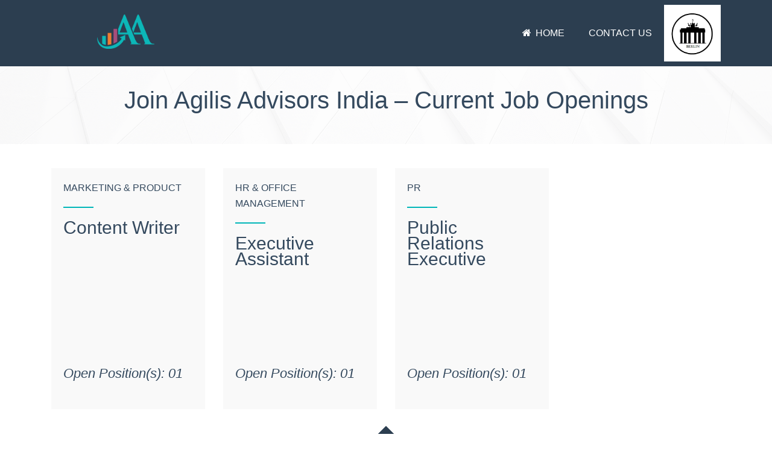

--- FILE ---
content_type: text/html
request_url: https://agilisadvisors.com/jobs_India.html
body_size: 2423
content:
<!doctype html>
<html>
<head>
	<meta charset="utf-8">
  <meta name="viewport" content="initial-scale=1, width=device-width, maximum-scale=1, minimum-scale=1, user-scalable=no">
	<title>Agilis | JOB Details</title>
	<meta name="description" content="Apply for jobs in India at Agilis Advisors. Find openings in finance, investment advisory, content writing, and PR across our India-based operations." />
	   <link rel="shortcut icon" href="favi.png">
  <!-- Font Awesome CSS -->
  <link rel="stylesheet" href="https://cdnjs.cloudflare.com/ajax/libs/font-awesome/4.7.0/css/font-awesome.min.css" />
	<!-- Google fonts CSS -->
	<link href='https://fonts.googleapis.com/css?family=Open+Sans:300,400,700' rel='stylesheet' type='text/css'>
	<link href='https://fonts.googleapis.com/css?family=Pacifico:400' rel='stylesheet' type='text/css'>
  <!-- Latest compiled and minified CSS -->
  <link rel="stylesheet" href="https://maxcdn.bootstrapcdn.com/bootstrap/4.1.3/css/bootstrap.min.css">
  <!-- Custom CSS for this entire Template -->
  <link rel="stylesheet" href="css/custom.css">
	<!-- Global site tag (gtag.js) - Google Analytics -->
<script async src="https://www.googletagmanager.com/gtag/js?id=UA-167219271-1"></script>
<script>
  window.dataLayer = window.dataLayer || [];
  function gtag(){dataLayer.push(arguments);}
  gtag('js', new Date());

  gtag('config', 'UA-167219271-1');
</script>


</head>

<body data-spy="scroll" data-target=".navbar" data-offset="50">
  <div id="pageLoaderOverlay">
    <div class="loader"></div>
  </div>

  <!-- Main navigation starts -->
    <nav class="navbar navbar-expand-lg fixed-top navbar-dark bg-dark">
      <div class="container">
        <!-- Overlap Logo -->
        <div class="overlap-logo d-lg-block d-md-none d-sm-none d-none text-center pt-4">
          <a href="./">
            <img class="mt-0 mb-0" src="images/logo.png" width="70%" height="auto" class="d-inline-block align-top" alt="">
          </a>
          <p class="mt-3">
             <br> <span> </span>
          </p>
        </div>
        <!-- Overlap Logo -->
        <a class="navbar-brand d-lg-none d-md-block d-sm-block d-block" href="./">
          <img class="mt-0 mb-0" src="images/logo.png" width="104" height="74" class="d-inline-block align-top" alt="">
        </a>
        <button class="navbar-toggler" type="button" data-toggle="collapse" data-target="#navbarSupportedContent" aria-controls="navbarSupportedContent" aria-expanded="false" aria-label="Toggle navigation">
          <span class="navbar-toggler-icon"></span>
        </button>
        <div class="collapse navbar-collapse ml-2" id="navbarSupportedContent">
          <ul class="navbar-nav ml-auto">
            <li class="nav-item">
              <a class="nav-link" href="./"><i class="fa fa-home fa-fw"></i> Home <span class="sr-only">(current)</span></a>
            </li>
            <!--<li class="nav-item">
              <a class="nav-link" target="_blank" href="faq.html">FAQ</a>
            </li>

			<li class="nav-item">
              <a class="nav-link" target="_blank" href="coming-soon/">Platform<span class="beta"> (Beta)</span></a>
            </li>-->
            <!--<li class="nav-item">
              <a class="nav-link" target="_blank" href="jobs.html">Jobs</a>
            </li>-->

            <li class="nav-item">
              <a class="nav-link" target="_blank" href="contact.php">Contact Us</a>
            </li>
            <li class="nav-item">
              <img class="gif-logo" src="images/icon.gif" width="auto" height="94" alt="GIF Icon">
            </li>
          </ul>
        </div>
      </div>
    </nav>
    <!-- Main navigation starts -->

  <!-- Breadcrumb starts here -->
  <div id="breadcrumb" class="bg-1">
    <div class="breadcrumb-overlay"></div>
    <div class="container">
      <div class="row">
        <div class="col-lg-12">
          <h1 class="text-center">Join Agilis Advisors India – Current Job Openings</h1>
        </div>
      </div>
    </div>
  </div>
  <!-- Breadcrumb ends here -->

  <!-- Main contents starts here -->
  <div class="main-content less-pt-pb">
    <div class="container">
      <div class="row">

        <div class="col-lg-3 mb-lg-0 mb-md-4 mb-sm-4 mb-4">
          <a class="job-card-link" href="job-contentwriter.html">
            <div class="job-card">
              <p class="category">Marketing & Product</p>
              <p class="title"> Content Writer</p>
              <p class="opening-count">Open Position(s): 01 <br><br> </p>
            </div>
          </a>
        </div>
			
				<div class="col-lg-3 mb-lg-0 mb-md-4 mb-sm-4 mb-4">
					<a class="job-card-link" href="job-assistant.html">
						<div class="job-card">
							<p class="category">HR & Office Management</p>
							<p class="title">Executive Assistant</p><br><br><br>
							<p class="opening-count">Open Position(s): 01 <br><br> </p>
						</div>
					</a>
				</div>
        <div class="col-lg-3">
          <a class="job-card-link" href="job-pr.html">
            <div class="job-card">
              <p class="category">PR </p>
              <p class="title">Public Relations Executive</p>
              <p class="opening-count">Open Position(s): 01 <br><br> </p>
            </div>
          </a>
        </div>
      </div>
      <!--<div class="row mt-4">
        <div class="col-lg-3 mb-lg-0 mb-md-4 mb-sm-4 mb-4">
          <a class="job-card-link" href="job-details.html">
            <div class="job-card">
              <p class="category">Client Services</p>
              <p class="title">Client Partner & Leads</p>
              <p class="opening-count">2 Openings</p>
            </div>
          </a>
        </div>
        <div class="col-lg-3 mb-lg-0 mb-md-4 mb-sm-4 mb-4">
          <a class="job-card-link" href="job-details.html">
            <div class="job-card">
              <p class="category">Client Services</p>
              <p class="title">Client Partner & Leads</p>
              <p class="opening-count">2 Openings</p>
            </div>
          </a>
        </div>
        <div class="col-lg-3 mb-lg-0 mb-md-4 mb-sm-4 mb-4">
          <a class="job-card-link" href="job-details.html">
            <div class="job-card">
              <p class="category">Client Services</p>
              <p class="title">Client Partner & Leads</p>
              <p class="opening-count">2 Openings</p>
            </div>
          </a>
        </div>
        <div class="col-lg-3">
          <a class="job-card-link" href="job-details.html">
            <div class="job-card">
              <p class="category">Client Services</p>
              <p class="title">Client Partner & Leads</p>
              <p class="opening-count">2 Openings</p>
            </div>
          </a>
        </div>
      </div>
      <div class="row mt-4">
        <div class="col-lg-3 mb-lg-0 mb-md-4 mb-sm-4 mb-4">
          <a class="job-card-link" href="job-details.html">
            <div class="job-card">
              <p class="category">Client Services</p>
              <p class="title">Client Partner & Leads</p>
              <p class="opening-count">2 Openings</p>
            </div>
          </a>
        </div>
        <div class="col-lg-3 mb-lg-0 mb-md-4 mb-sm-4 mb-4">
          <a class="job-card-link" href="job-details.html">
            <div class="job-card">
              <p class="category">Client Services</p>
              <p class="title">Client Partner & Leads</p>
              <p class="opening-count">2 Openings</p>
            </div>
          </a>
        </div>
        <div class="col-lg-3 mb-lg-0 mb-md-4 mb-sm-4 mb-4">
          <a class="job-card-link" href="job-details.html">
            <div class="job-card">
              <p class="category">Client Services</p>
              <p class="title">Client Partner & Leads</p>
              <p class="opening-count">2 Openings</p>
            </div>
          </a>
        </div>
        <div class="col-lg-3">
          <a class="job-card-link" href="job-details.html">
            <div class="job-card">
              <p class="category">Client Services</p>
              <p class="title">Client Partner & Leads</p>
              <p class="opening-count">2 Openings</p>
            </div>
          </a>
        </div>
      </div>-->
    </div>
  </div>
  <!-- Main contents ends here -->

  <!-- Footer starts here -->
  <footer id="myFooter" class="mt-3">
      <!-- Back top top link starts -->
      <a data-toggle="tooltip" data-placement="top" title="Back to top" href="#" class="back-to-top"><i class="fa fa-angle-up"></i></a>
      <!-- Back top top link ends -->
      <div class="container">
          <div class="row">
              <div class="col-md-3">
                  <div class="footer-logo">
                    <img src="images/logo.png" class="img-fluid" alt="">
                  </div>
                  <div class="footer-address mt-3">
                    <p>
                      <i class="fa fa-map-marker fa-fw"></i> Lindenstraße 74, 10969, Berlin
                    </p>
                    <p class="mt-2">
                      <i class="fa fa-phone fa-fw"></i> +49 (0) 176 36395599
                    </p>
                    <p class="mt-2">
                      <i class="fa fa-send fa-fw"></i> office@agilisadvisors.com
                    </p>
                  </div>
              </div>
              <!--<div class="col-md-2">
                  <h5>Get started</h5>
                  <ul>
                      <li><a target="_blank" href="jobs.html">Jobs</a></li>
                      <!--<li><a target="_blank" href="coming-soon/index.html">Platform</a></li>
                      <li><a target="_blank" href="impressum.html">Impressum</a></li>
					  <li><a target="_blank" href="privacy.html">Privacy Policy</a></li>
						<li><a target="_blank" href="terms.html">Terms and Conditions</a></li>
                  </ul>
              </div>-->
              <div class="col-md-2">
                  <h5>About</h5>
                  <ul>
                      <li><a href="./">About Us</a></li>
                      <li><a href="./#">Our Services</a></li>
					  <li><a target="_blank" href="impressum.html">Impressum</a></li>
					  <li><a target="_blank" href="privacy.html">Privacy Policy</a></li>
					  <li><a target="_blank" href="terms.html">Terms and Conditions</a></li>
                  </ul>
              </div>
              <div class="col-md-2">
                  <h5>Support</h5>
                  <ul>
				      <li><a target="_blank" href="jobs.html">Jobs</a></li>
                      <!--<li><a target="_blank" href="faq.html">FAQ</a></li>-->
                      <li><a target="_blank" href="contact.php">Get In Touch</a></li>
                  </ul>
              </div>
              <div class="col-md-3">
                  <!--<div class="social-networks">
                      <a href="https://twitter.com/agilisadvisors?lang=en" target="_blank" class="twitter"><i class="fa fa-twitter"></i></a>
                      <a href="https://www.linkedin.com/company/agilis-advisors/" target="_blank" class="linkedin"><i class="fa fa-linkedin"></i></a>
                  </div>-->
                  <button onclick="window.open('contact.php')" type="button" class="btn btn-default">Contact us</button>
              </div>
          </div>
      </div>
      <div class="footer-copyright">
          <p>© 2018 Copyright. All rights reserved. </p>
      </div>
  </footer>
  <!-- Footer ends here -->

  <!-- J-Query JS -->
  <script type="text/javascript" src="https://code.jquery.com/jquery-1.9.1.js"></script>
  <!-- Popper JS -->
  <script src="https://cdnjs.cloudflare.com/ajax/libs/popper.js/1.14.3/umd/popper.min.js"></script>
  <!-- Latest compiled JavaScript -->
  <script src="https://maxcdn.bootstrapcdn.com/bootstrap/4.1.3/js/bootstrap.min.js"></script>
  <!-- Custom script for this particular page starts -->
  <script>
    $(document).ready(function(){

      //Back to top start
      $('.back-to-top').click(function(){
          $('html, body').animate({scrollTop : 0},800);
          $('[data-toggle="tooltip"]').tooltip('hide');
          return false;
      });
      //Back to top end

      // Intitiate tooltip
      $('[data-toggle="tooltip"]').tooltip();

      //Collapse FAQ accordian
      $('.collapse').on('shown.bs.collapse', function(){
        $(this).parent().find(".fa-plus").removeClass("fa-plus").addClass("fa-minus");
      }).on('hidden.bs.collapse', function(){
        $(this).parent().find(".fa-minus").removeClass("fa-minus").addClass("fa-plus");
      });

    });

    // Hide preloader on page load
    $(window).on('load',function(){
      $('#pageLoaderOverlay').fadeOut();
    })
  </script>
  <!-- Custom script for this particular page ends -->
  <!-- Custom JS -->
  <script src="js/custom.js"></script>
</body>
</html>


--- FILE ---
content_type: text/css
request_url: https://agilisadvisors.com/css/custom.css
body_size: 4992
content:
  
body{
  font-family: 'Avenir Roman', proxima-nova, 'Helvetica Neue', Helvetica, Arial, sans-serif;
  font-style: normal;
  font-weight: 300;
  letter-spacing: normal;
  line-height: 26px;
  text-transform: none;
  color: #34495E;
}

@media (max-width: 475px) {
  #rev_slider_40_1_wrapper{
    margin-top:30px !important;
    margin-bottom:30px !important;
  }
}

#attachment1,#attachment2,#textarea1,#textarea2{
  display: none;
}

.bg-dark{
  background-color: #2C3E50 !important;
}
.page-scroll-dots{
  width: 40px;
  height: 140px;
  position: fixed;
  z-index: 9999;
  top:calc(50% - 70px);
  right: 50px;
  display: none;
}
.page-scroll-dots ul li{
  margin: 3.5px auto;
  text-align: center;
  position: relative;
}
.page-scroll-dots ul li:before{
  content: '';
  position: absolute;
  width: 1px;
  height: 100%;
  background-color: #2C3E50;
  left: calc(50% - .5px);
  top: 10px;
  z-index: -1;
}
.page-scroll-dots ul li:last-child:before{
  display: none;
}
.page-scroll-dots ul li a{
  display: inline-block;
  width: 24px;
  height: 24px;
  background-color: #2C3E50;
  line-height: 24px;
  text-align: center;
  border-radius: 50%;
  color: #FFF;
  font-size: 12px;
  text-decoration: none;
  box-shadow: 2px 2px 4px 0px rgba(0,0,0,.3);
}
/*.page-scroll-dots ul li a.active{
  background-color: rgba(0,182,184,1);
}*/
.text-muted{
  color: #566573 !important;
}
.navbar-toggler{
  box-shadow: none !important;
  outline: none !important;
}


.overlap-logo{
  position: absolute;
  width: 135px;
  height: 131px;
  top: 0;
  left: 11%;

  z-index: 1;

}

.overlap-logo p{
  color: rgba(236,125,47,1) !important;
  margin: 0;
  padding: 0;
  font-family: 'Avenir Roman', proxima-nova, 'Helvetica Neue', Helvetica, Arial, sans-serif;
  font-style: normal;
  font-weight: 300;
  letter-spacing: normal;
  line-height: 26px;
  text-transform: none;
  text-align: center;
  font-size: 14px;
  text-transform: uppercase;
}
.overlap-logo span{
  color: #fff;
}

.navbar-brand{
  padding-top: 0 !important;
  padding-bottom: 0 !important;
}


.navbar-nav .nav-link{
  text-transform: uppercase;
  color: #FFF !important;
  height: 94px;
  line-height: 94px;
  padding: 0px 20px !important;
    transition: .2s ease-in-out;
}

@media screen and (max-width: 991px) {
  .navbar-nav .nav-link{
    height: 47px;
    line-height: 47px;
  }
}

span.beta{
  color: rgba(236,125,47,1) !important;
  animation:blinkingText 0.8s infinite;
}

@keyframes blinkingText{
  0%{   color: rgba(236,125,47,1);  }
  49%{  color: #FFF; }
  50%{  color: #FFF; }
  99%{  color:#FFF;  }
  100%{ color: rgba(236,125,47,1);  }
}

.gif-logo{
  transition: .2s ease-in-out;
}

.navbar-brand img{
  padding-top: 2px !important;
  padding-bottom: 2px !important;
}

.dropdown-menu{
  margin: 0px !important;
  border-radius: 0px !important;
  padding: 0px !important;

  -webkit-box-shadow: 0 4px 6px 0px rgba(0,0,0,.2);
    -moz-box-shadow: 0 4px 6px 0px rgba(0,0,0,.2);
    box-shadow: 0 4px 6px 0px rgba(0,0,0,.2);
}
.dropdown-toggle::after{
  display: none !important;
}
.dropdown-menu .dropdown-divider{
  margin: 0px !important;
}
.dropdown-item{
  padding: .75rem 1.5rem !important;
}
.dropdown .dropdown-menu {
    -webkit-transition: all 0.3s;
    -moz-transition: all 0.3s;
    -ms-transition: all 0.3s;
    -o-transition: all 0.3s;
    transition: all 0.3s;

    max-height: 0;
    display: block;
    overflow: hidden;
    opacity: 0;
}

.dropdown:hover .dropdown-menu {
    max-height: 200px;
    opacity: 1;
}

.btn-gray,.btn-orange{
  outline: none !important;
  box-shadow: none !important;
  color: #FFF !important;
  text-transform: uppercase;
  min-height: 30px !important;
  line-height: 30px !important;
  min-width: 100% !important;
  border-radius: 0px !important;
  transition: .2s ease-in-out;
}
.btn-gray{
  /*border: 2px solid rgba(236,125,47,1) !important;*/
  background-color: #2C3E50 !important;
}
.btn-gray.outline{
  background-color: transparent !important;
  border:2px solid #2C3E50;
  color: #2C3E50 !important;
  transition: .2s ease-in-out;
}
.btn-gray:hover{
  opacity: .8;
}
.btn-gray.outline:hover{
  background-color: #2C3E50 !important;
  color: #FFF !important;
}
.btn-orange{
  /*border: 2px solid rgba(0,182,184,1) !important;*/
  background-color: rgba(236,125,47,1) !important;
}
.btn-orange:hover{
  opacity: .8;
}

/*.btn-outline-white{
  background-color: transparent;
  outline: none !important;
  box-shadow: none !important;
  border-color: rgba(255,255,255,1) !important;
  color: rgba(255,255,255,1) !important;
  text-transform: uppercase;
}

.btn-outline-white:hover{
  background-color: rgba(255,255,255,1) !important;
  color: #2C3E50 !important;
}*/

/*#pageLoaderOverlay{
  position: fixed;
  width: 100%;
  height: 100%;
  background-color: rgba(255,255,255,.9);
  left: 0;
  top: 0;
  z-index: 999999;
}
.loader {
    border: 16px solid #f3f3f3;
    border-top: 16px solid rgba(0,182,184,1);
    border-radius: 50%;
    width: 90px;
    height: 90px;
    animation: spin 12s linear infinite;
    position: absolute;
    left:calc(50% - 45px);
    top:calc(50% - 45px);
}

@keyframes spin {
    0% { transform: rotate(0deg); }
    100% { transform: rotate(360deg); }
}*/

a.link-custom{
  padding: 15px 50px;
  background-color: transparent;
  color: #2C3E50;
  font-family: 'Avenir Roman', proxima-nova, 'Helvetica Neue', Helvetica, Arial, sans-serif;
  font-style: normal;
  font-weight: 300;
  letter-spacing: normal;
  line-height: 26px;
  text-transform: none;
  text-transform: uppercase;
  text-decoration: none;
  font-size: 20px;
  font-weight:800;
  transition: .2s ease-in-out;
  -webkit-transition: .2s ease-in-out;
  -moz-transition: .2s ease-in-out;
  -o-transition: .2s ease-in-out;
  border: 2px solid #2C3E50;
}

a.link-custom.orange{
  background-color: rgba(236,125,47,1) !important;
  border: 2px solid rgba(236,125,47,1) !important;
  color: #fff !important;
}

a.link-custom:hover{
  color: #FFF;
  background-color: #2C3E50;
  box-shadow: 2px 2px 4px 0px rgba(0,0,0,.3);
}


.home{
  width: 100vw;
  height: 100vh;
  background: url('../images/bg-images/slide_1.jpg') no-repeat right center;
  background-size: cover;
  position: relative;
}

.home .logo{
  position: absolute;
  left: 50px;
  bottom: 150px;
  content: '';
  background-color: transparent;
  width: 350px;
  height: 250px;
}

.home .slide-title{
  position: absolute;
  left: 0px;
  bottom: 55px;
  content: '';
  background-color: transparent;
  width: 100%;
  height: auto;
  padding-left: 50px;
}

.home .slide-title h1{
   font-size: 30px;
   margin: 0;
   padding: 0;
}

.home .slide-title h3{
   font-size: 20px;
   margin: 0;
   padding: 0;
   margin-top: 15px;
}

.important-links{
  background-color: rgba(0,182,184,1);
  /*background:-webkit-linear-gradient(left, rgba(0,182,184,1) 50%, #2C3E50 0%);*/
  width: 100%;
  height: auto;
  padding: 27.5px 0px;
}

.important-links .links a{
  text-decoration: none;
  color: #FFF;
  font-family: 'Avenir Roman', proxima-nova, 'Helvetica Neue', Helvetica, Arial, sans-serif;
  font-style: normal;
  font-weight: 150;
  letter-spacing: normal;
  line-height: 26px;
  text-transform: none;
  font-weight: normal;
  font-size: 16px;
  text-transform: uppercase;
}

.important-links .links a span{
  font-size: 17px;
  font-weight: bold;
}

.services{
  width: 100vw;
  height: auto;
  padding: 60px 0px;
  background-color: #FFF;
}

.section-heading p{
  font-family: 'Avenir Roman', proxima-nova, 'Helvetica Neue', Helvetica, Arial, sans-serif;
  font-style: normal;
  letter-spacing: normal;
  line-height: 26px;
  text-transform: none;
  font-weight:500;
  color:#34495E;
  margin:0;
  padding:0;
  font-size:22px;
  text-transform: uppercase;
  position: relative;
}

.section-heading p::after{
  position: absolute;
  content: '';
  width: 20%;
  height: 2px;
  background-color: rgba(0,182,184,1);
  left: 40%;
  bottom: 0;
}

.section-heading p::before{
  position: absolute;
  content: '';
  width: 10%;
  height: 6px;
  background-color: #2C3E50;
  right: 45%;
  bottom: -2px;
  z-index: 1;
}

.content-box{
  background: #fff;
  width: 100%;
  height: auto;
  box-sizing: border-box;
}

.content-box p{
  margin: 0;
  padding: 0;
}

.content-box p a{
  font-size: 22px;
  text-decoration: none;
  color: #34495E;
}

#circle {
  width: 100px;
  height: 100px;
  background: rgba(0,182,184,1);
  border-radius: 50%;
  margin:auto;
}

#hexagon {
  width: 100px;
  height: 55px;
  background: rgba(0,182,184,1);
  position: relative;
  margin: auto;
  margin-top: 13px !important;
}
#hexagon:before {
  content: "";
  position: absolute;
  top: -25px;
  left: 0;
  width: 0;
  height: 0;
  border-left: 50px solid transparent;
  border-right: 50px solid transparent;
  border-bottom: 25px solid rgba(0,182,184,1);
}
#hexagon:after {
  content: "";
  position: absolute;
  bottom: -25px;
  left: 0;
  width: 0;
  height: 0;
  border-left: 50px solid transparent;
  border-right: 50px solid transparent;
  border-top: 25px solid rgba(0,182,184,1);
}

#triangle-right {
  width: 0;
  height: 0;
  border-top: 50px solid transparent;
  border-left: 100px solid rgba(0,182,184,1);
  border-bottom: 50px solid transparent;
  margin: auto;
}
#l-shape{
  width: 100px;
  height: 45px;
  margin: auto;
  background-color: rgba(0,182,184,1);
  margin-top: 55px;
  position: relative;
}

#l-shape:before{
  width: 40px;
  height: 55px;
  position: absolute;
  background-color: rgba(0,182,184,1);
  left: 0;
  top: -50px;
  content: '';
}

.insights{
  width: 100vw;
  height: auto;
  padding: 60px 0px;
  background: url('../images/bg-images/ploygonal.jpg') no-repeat top center;
  background-size: cover;
  /*filter: grayscale(100%);*/
  position: relative;
}

.white-overlay{
  position: absolute;
  width: 100%;
  height: 100%;
  background-color: rgba(255,255,255,.9);
  left: 0;
  top: 0;
}

.insight-info{
  background-color: #FFF;
}

.insight-photo img{
  width: 100%;
  height: auto;
  object-fit: cover;
}

.insight-info p{
  margin: 0;
  padding: 0;
}

.insight-info p.heading{
  font-size: 18px;
}

.insight-info p.info{
  margin-top: 15px;
}

/* Breadcrumb styling */
div#breadcrumb{
  width: 100%;
  min-height: 125px;
  position: relative;
  color: #FFF;
  margin-top: 94px;
}

div#breadcrumb h1{
  line-height: 125px;
  margin: 0;
  padding: 0;
  text-align: center;
  color: #34495E;
  padding: 10px;
  font-family: 'Avenir Roman', proxima-nova, 'Helvetica Neue', Helvetica, Arial, sans-serif;
  font-style: normal;
  font-weight: 300;
  letter-spacing: normal;
  text-transform: none;
  font-weight: normal;
}

div.breadcrumb-overlay{
  position: absolute;
  width: 100%;
  height: 100%;
  background-color: rgba(255,255,255,.92);
  left: 0;
  top: 0;
}

div#breadcrumb.bg-1{
  background: url('../images/bg-images/ploygonal.jpg') no-repeat top center;
  background-size: cover;
}

div#breadcrumb.bg-2{
  background: url('../images/breadcrumb/1.jpg') no-repeat top center;
  background-size: cover;
}

div.main-content{
  width: 100vw;
  height: auto;
  padding: 100px 0px;
  background-color: #FFF;
}

div.main-content.less-pt-pb{
  padding: 40px 0px !important;
}

/* Investors section styling */

.investors{
  width: 100vw;
  height: auto;
  padding: 60px 0px;
  background: url('../images/bg-images/concrete-texture.png') repeat left top;
  position: relative;
}

p.investors-details{
  margin: 0;
  padding: 0;
  padding: 20px;
  background: rgba(0,182,184,1);
  color: #FFF;
  text-align: center;
  box-shadow: 5px 5px 7.5px rgba(0,0,0,.02);
}

.investors-info{
  width: 100%;
  height: auto;
  background: #fff;
  padding: 50px 10px;
  box-sizing: border-box;
  border: 1px solid #e9ecef;
  cursor: pointer;
  transition: .2s ease-in-out;
  box-shadow: 5px 5px 7.5px rgba(0,0,0,.02);
}

.investors-info:hover{
  margin-top: -10px;
}

.investors-info img{
  box-shadow: 0px 0px 0px 5px #f9f9f9;
  width: 80px;
  height: auto;
}
.investors-info p{
  margin:0;
  padding: 0;
}

.investors-info p.percentage{
  font-size: 30px;
  font-weight: bold;
  color: rgba(0,182,184,1);
}

.investors-info p.continent{
  font-style: italic;
}

/* Leaders section styling */

.leaders{
  font-family: 'Avenir Roman', proxima-nova, 'Helvetica Neue', Helvetica, Arial, sans-serif;
  font-style: normal;
  font-weight: 200;
  letter-spacing: normal;
  line-height: 26px;
  text-transform: none;
  font-weight: normal;
  width: 100vw;
  height: auto;
  padding: 60px 0px;
  background: #FFF;
  position: relative;
}
.leaders p,.leaders h3{
  margin: 0;
  padding: 0;
}

.leaders p.small-heading{
  font-size: 22px;
}

.leaders h3{
  font-size: 20px;
  font-weight: bold;

}
.executive-info{
  width: 100%;
  height: auto;
  background-color: #f9f9f9;
  border: 1px solid #e1e1e1;
  position: relative;
}
.name-designation{
  width: 200px;
  height: 80px;
  box-shadow: 0px 0px 0px 1px #e1e1e1;
  background-color: #FFF;
  position: absolute;
  left: calc(50% - 100px);
  top: calc(50% - 60px);
  z-index: 1;
  padding: 20px;
  box-sizing: border-box;
  text-align: center;
  box-shadow: 2px 2px 4px 0px rgba(0,0,0,.1);
}
.name-designation span{
  margin: 0;
  padding: 0;
}
.name-designation span.name{
  font-weight: bold;
  font-size: 22px;
  display: block;
  margin-top: -10px;
}
.name-designation span.designation{
  font-weight: normal;
  font-style: italic;
  font-size: 15px;
  color: rgba(0,182,184,1);
}
p.executive-short-desc{
  padding-top: 55px;
  padding-bottom: 20px;
  padding-right: 20px;
  padding-left: 20px;
  background-color: #FFF;
  border-top: 1px solid #e1e1e1;
}
p.executive-short-desc a.read-more{
  background-color: rgba(0,182,184,1);
  text-transform: uppercase;
  text-decoration: none;
  display: inline-block;
  padding: 8px 13px;
  color: #FFF;
  transition: .2s ease-in-out;
}

p.executive-short-desc a.read-more:hover{
  opacity: .8;
  box-shadow: 2px 2px 4px 0px rgba(0,0,0,.1);
}
/*Testimonial Page*/
.testi p
{
    font-size:16px;
    font-weight:300;
    line-height:1.6;
    color:#34495E;
    margin-bottom:46px;
    z-index:2;
    position:relative;
}
.testi
{
    position:relative;
}
.singleTest
{
    padding: 20px 10px 0 100px;
}
.singleTest .client
{
   margin-left:80px;
    position:relative;
  display:inline-block;
}
.client span
{
    font-size:20px;
     line-height:1.5;
     color:#34495E;
}
.client p
{
    font-size:14px;
    line-height:1.2;
}
.found
{
    display:flex;
}
.singleTest img.rounded-circle
{
    margin-left:80px;
    display:inline-block;
    max-width:120px;
}
.testi img
{
    position:absolute;
    top:-80px;
    left:-80px;
    z-index:1;
}

/* Enquiry page styling */
.enquiry{
  width: 100vw;
  height: auto;
  padding: 30px 0px;
  background: #34495E;
  position: relative;
}

.envelope-icon {
  font-size: 40px;
  color: rgba(255,255,255,1);
}
.enquiry-heading{
  font-size: 22px;
  color: rgba(255,255,255,1);
  line-height: 24px;
  margin-top: 10px;
}

a.enquiry-now-link{
  padding: 12.5px 17px;
  background-color: transparent;
  color: #fff;
  text-transform: uppercase;
  text-decoration:none;
  box-shadow: 0px 0px 0px 2px rgba(236,125,47,1) !important;
  background-color: rgba(236,125,47,1) !important;
  transition: .2s ease-in-out;
}
a.enquiry-now-link:hover{
  opacity: .8;
}

/* FAQ's page styling */
#accordion .card{
  border-color: #e9ecef !important;
  border-radius: 0px !important;
}

.card-header{
  padding: .75rem .5rem !important;
  border-radius: 0px !important;
  border-bottom: 2px solid #e9ecef !important;
}

.card-body{
  font-size: 15px;
  font-family: 'Avenir Roman', proxima-nova, 'Helvetica Neue', Helvetica, Arial, sans-serif;
  font-style: normal;
  font-weight: 300;
  letter-spacing: normal;
  line-height: 26px;
  text-transform: none;
  font-weight: normal;
  background-color: rgba(253,253,253,1);
}

#accordion .card-header button{
  color: #2C3E50 !important;
  text-decoration: none !important;
  font-size: 20px !important;
  font-family: 'Avenir Roman', proxima-nova, 'Helvetica Neue', Helvetica, Arial, sans-serif;
  font-style: normal;
  font-weight: 300;
  letter-spacing: normal;
  line-height: 26px;
  text-transform: none;
  font-weight: normal;
}

/* Contact us page styling */
div.contact-form-address-container{
  width: 100%;
  height: auto;
}

div.contact-form, div.contact-address{
  width: 100%;
  /*min-height: 850px;*/
  box-sizing: border-box;
}

div.contact-form{
  background: url('../images/contact.jpg') no-repeat top center;
  background-size: cover;
  position: relative;
}
div.contact-form p.text-small{
  margin: 0;
  padding: 0;
  background-color:rgba(38,43,47,.3);
  padding: 10px 0px;
}
div.contact-form-overlay{
  position: absolute;
  width: 100%;
  height: 100%;
  background-color: rgba(50,58,69,.94);
  padding: 50px;
  box-sizing: border-box;
}

.custom-form {
  font-family: 'Avenir Roman', proxima-nova, 'Helvetica Neue', Helvetica, Arial, sans-serif;
  font-style: normal;
  letter-spacing: normal;
  line-height: 26px;
  text-transform: none;
  font-weight: normal;
  font-weight: 400;
  font-size: 16px;
  max-width: 100%;
}
.custom-form .btn-primary {
  background-color: rgba(236,125,47,1) !important;
  border-color: transparent;
  box-shadow: none !important;
  outline: none !important;
  padding: 10px !important;
  box-shadow: rgb(153, 153, 153) 0px 0px 0px 0px !important;
}
.custom-form .form-group {
  position: relative;
  padding-top: 16px;
  margin-bottom: 16px;
}
.custom-form .form-group .animated-label {
  position: absolute;
  top: 0px;
  left: 0;
  bottom: 0;
  z-index: 2;
  width: 100%;
  font-weight: 300;
  cursor: text;
  transition: 0.2s ease all;
  margin: 0;
  font-size: 14px;
  color: rgba(0,182,184,1) !important;
  -webkit-user-select: none;
  -moz-user-select: none;
  user-select: none;
}
.custom-form .form-group .animated-label:after {
  content: '';
  position: absolute;
  bottom: 0;
  left: 45%;
  height: 2px;
  width: 10px;
  visibility: hidden;
  background-color: rgba(0,182,184,1);
  transition: 0.2s ease all;
}
.custom-form .form-group.not-empty .animated-label {
  top: 0;
  font-size: 16px;
}
.custom-form .form-group .form-control {
  position: relative;
  z-index: 1;
  border-radius: 0;
  border-width: 0 0 1px;
  border-bottom-color: #FFF;
  height: auto;
  padding: 3px 0 5px;
  background-color: transparent;
  color: #FFF;
}
.custom-form .form-group .form-control:focus {
  box-shadow: none;
  border-bottom-color: rgba(0, 0, 0, 0.12);
}
.custom-form .form-group .form-control:focus ~ .animated-label {
  top: -20px;
  opacity: 1;
  color: rgba(0,182,184,1) !important;
  font-size: 16px;
}
.custom-form .form-group .form-control:focus ~ .animated-label:after {
  visibility: visible;
  width: 100%;
  left: 0;
}

.custom-form textarea{
  resize: none;
}

div.contact-address{
  position: relative;
  /*background-color: #f2f5f8;*/
  background: url('../images/bg-images/hex.png') repeat left top;
}

div.contact-address-overlay{
  position: absolute;
  width: 100%;
  height: 100%;
  background-color: rgba(242,245,248,.85);
  padding: 50px;
  box-sizing: border-box;
}

div.contact-address h3{
  margin: 0;
  padding: 0;
  font-size: 20px;
  font-weight: bold;
  color: #34495E;
}
div.contact-address p:not(.heading){
  margin: 0;
  padding: 0;
  font-size: 16px;
}

div.contact-address p i.fa{
  color: rgba(0,182,184,1);
  margin-right: 12.5px;
}

ul.social-share-icons li {
  display: inline-block;
}

ul.social-share-icons li a {
  display: block;
  width: 40px;
  height: 40px;
  text-align: center;
  line-height: 40px;
  font-size: 18px;
  color: #FFF;
  border-radius: 5px;
}

ul.social-share-icons li a.facebook {
  background-color: #3C5B9B;
}

ul.social-share-icons li a.twitter {
  background-color: #359BED;
}

ul.social-share-icons li a.linkedin {
  background-color: #027ba5;
}

ul.social-share-icons li a.google {
  background-color: #E33729;
}

ul.social-share-icons li a.youtube {
  background-color: #F03434;
}

/* Jobs page styling */
a.job-card-link{
  text-decoration: none;
  color: #34495E;
}

.job-card{
  width: 100%;
  min-height: 400px;
  background-color: #f9f9f9;
  padding: 20px;
  box-sizing: border-box;
  position: relative;
  transition: .3s ease-in-out;
}
a.job-card-link:hover{
  color: #FFF;
}
a.job-card-link:hover .job-card{
  background-color: rgba(0,182,184,1);
  box-shadow: 4px 4px 6px 0px rgba(0,0,0,.2);
}
.job-card p{
  margin: 0;
  padding: 0;
}
.job-card p.category{
  text-transform: uppercase;
  margin-bottom: 20px;
  position: relative;
  padding-bottom: 20px;
}

.job-card p.category:before{
  position: absolute;
  left: 0;
  bottom: 0;
  width: 50px;
  height: 2px;
  background-color: rgba(0,182,184,1);
  content: '';
}

a.job-card-link:hover .job-card p.category:before{
  background-color: #FFF;
}

.job-card p.title{
  font-size: 30px;
}

.job-card p.opening-count{
  position: absolute;
  left: 20px;
  bottom: 20px;
  font-size: 22px;
  font-style: italic;
}

/* Job details page styling */
.job-details-header{
  width: 100%;
  height: auto;
}

.job-details-header p{
  margin: 0;
  padding-bottom: 0;
}

.job-details-header p.category{
  text-transform: uppercase;
  margin-bottom: 10px;
  position: relative;
  color: #34495E;
}

.job-details-header p.title{
  font-size: 35px;
  margin-bottom: 10px;
  color: rgba(0,182,184,1);
}
.job-details-header p.location{
  font-size: 22px;
  font-style: italic;
  color: rgba(162,69,116,1);
}
.list-items{
  width: 100%;
  height: auto;
  padding: 40px;
  background-color: #f9f9f9;
  box-sizing: border-box;
}

.list-items h4{
  margin: 0;
  padding: 0;
  font-size: 20px;
  margin-bottom: 20px;
  color: rgba(162,69,116,1);
}

.list-items ul li{
  margin-bottom: 10px;
  font-size: 17px;
  position: relative;
  padding-left: 15px;
}

.list-items ul li:before{
  position: absolute;
  content: '-';
  color: rgba(162,69,116,1);
  left: 0;
  top: 0;
}

.job-description p{
  margin: 0;
  padding: 0;
  font-size: 19px;
  color: #34495E;
}

/* Job apply page styling */
.job-apply-form .form-control,.job-apply-form select.form-control{
  outline: none !important;
  box-shadow: none !important;
  border:none !important;
  border: 1px solid #e1e1e1 !important;
  border-radius: 0.25rem !important;
}
button.button-custom{
  padding: 10px 50px;
  outline: none !important;
  border: none !important;
  box-shadow: none !important;
  background-color: rgba(236,125,47,1) !important;
  color: #FFF;
  font-family: 'Avenir Roman', proxima-nova, 'Helvetica Neue', Helvetica, Arial, sans-serif;
  font-style: normal;
  letter-spacing: normal;
  line-height: 26px;
  text-transform: none;
  font-weight: normal;
  text-transform: uppercase;
  text-decoration: none;
  font-size: 20px;
  font-weight:800;
  transition: .2s ease-in-out;
  -webkit-transition: .2s ease-in-out;
  -moz-transition: .2s ease-in-out;
  -o-transition: .2s ease-in-out;
  border: 2px solid rgba(236,125,47,1) !important;
}
.form-group ul.list-unstyled li{
  float: left;
  margin-right: 8px;
}

.form-group ul.list-unstyled li a{
  text-decoration: none;
  color: rgba(0,182,184,1);
  font-size: 15px;
}

button.button-custom:hover{
  color: #FFF;
  opacity: .8;
  box-shadow: 2px 2px 4px 0px rgba(0,0,0,.3) !important;
}

/* Profile page styling */
.profile-photo{
  width: 100%;
  height: auto;
  background-color: #f9f9f9;
  padding: 5px;
}
.profile-social-links{
  margin-bottom: 0px !important;
}
.profile-social-links li{
  display: inline-block;
  margin: 20px 2.5px;
}
.profile-social-links li a{
  display: block;
  width: 40px;
  height: 40px;
  background-color: #FFF;
  line-height: 40px;
  text-align: center;
}

.profile-social-links li a.facebook{
  color: #3b5999;
}
.profile-social-links li a.twitter{
  color: #55acee;
}
.profile-social-links li a.linkedin{
  color: #0077B5;
}
.profile-social-links li a.google-plus{
  color: #dd4b39;
}

.profile-info h1, .profile-info h3, .profile-info h5{
  margin: 0;
  padding: 0;
}

.profile-info h1{
  font-weight: bold;
  font-size: 45px;
}
.profile-info h3{
  font-weight: bold;
  font-size: 20px;
}
.profile-info h5{
  font-weight: normal;
  font-size: 16px;
  color: rgba(0,182,184,1);
}

/* Footer styling */
#myFooter {
    position: relative;
    background-color: #2C3E50;
    color: white;
    padding-top: 50px;
}

#myFooter a.back-to-top{
  position: absolute;
  top: -20px;
  left: 0;
  background: #2C3E50;
  width: 40px;
  height: 40px;
  display: block;
  left: calc(50% - 20px);
  transform: rotate(45deg);
  text-align: center;
  line-height: 40px;
  color: #FFF;
}

.footer-address p{
  margin: 0;
  padding: 0;
}
.footer-address p i{
  color: rgba(0,182,184,1);
}

#myFooter a.back-to-top i.fa{
  transform: rotate(-45deg);
}

#myFooter .footer-copyright {
    background-color: #34495E;
    padding-top: 3px;
    padding-bottom: 3px;
    text-align: center;
}

#myFooter .row {
    margin-bottom: 60px;
}

#myFooter .footer-logo {
    width: 100%;
    height: auto;
}

#myFooter .footer-logo img{
  width: 50%;
  height: auto;
  margin-top: -10px;
}

#myFooter .footer-copyright p {
    margin: 10px;
    color: #FFF;
}

#myFooter ul {
    list-style-type: none;
    padding-left: 0;
    line-height: 1.7;
}

#myFooter h5 {
    font-size: 22px;
    color: white;
    font-weight: bold;
    margin-top: 30px;
    position: relative;
    text-transform: uppercase;
  margin-bottom: 30px;
}

#myFooter h5:after{
  position: absolute;
  width: 50px;
  height: 2px;
  background-color: rgba(162,69,116,1);
  left: 0;
  bottom: -5px;
  content: '';
}

#myFooter h2 a{
    font-size: 50px;
    text-align: center;
    color: #fff;
}

#myFooter a {
    color: rgba(255,255,255,.5);
    text-decoration: none;
}

#myFooter a:hover,
#myFooter a:focus {
    text-decoration: none;
    color: white;
}

#myFooter .social-networks {
    text-align: center;
    padding-top: 30px;
    padding-bottom: 16px;
}

#myFooter .social-networks a {
    font-size: 32px;
    color: #f9f9f9;
    padding: 10px;
    transition: 0.2s;
}

#myFooter .social-networks a:hover {
    text-decoration: none;
}

#myFooter .linkedin:hover {
    color: #0077B5;
}

#myFooter .google:hover {
    color: #ef1a1a;
}

#myFooter .twitter:hover {
    color: #00aced;
}

#myFooter .btn {
    color: white;
    background-color: rgba(236,125,47,1) !important;
    border-radius: 20px;
    border: none;
    width: 170px;
    display: block;
    margin: 0 auto;
    margin-top: 10px;
    line-height: 25px;
    outline: none !important;
    box-shadow: none !important;
}
@media screen and (max-width: 1199px) {
  #myFooter h5 {
    font-size: 18px;
  }
}
@media screen and (max-width: 991px) {
  #myFooter h5 {
    font-size: 13px;
  }
}




#newBannerDiv {
    padding: 200px 0 0 181px;
    color: #fff;
}
#newBannerDiv .text1 {
font-size: 60px;

text-transform: uppercase;
font-family: 'Avenir Roman', proxima-nova, 'Helvetica Neue', Helvetica, Arial, sans-serif;
font-weight: 600;
}
#newBannerDiv .text2 {

    width: 550px;
    font-size: 20px;
    margin-top: 40px;
    font-family: 'Avenir Roman', proxima-nova, 'Helvetica Neue', Helvetica, Arial, sans-serif;

}
#newBannerDiv .readMore {
	background: transparent;
	padding: 8px;
	width: 150px;
	font-size: 13px;
	color: #fff;
	margin-left: 40px;
	font-family: 'Avenir Roman', proxima-nova, 'Helvetica Neue', Helvetica, Arial, sans-serif;
  border: 2px solid #000000;
}
#newBannerDiv .getInTouch {
	background: #ee7d31;
	border: navajowhite;
	color: #fff;
	font-size: 13px;
	width: 150px;
	padding: 10px;
	font-family: 'Avenir Roman', proxima-nova, 'Helvetica Neue', Helvetica, Arial, sans-serif;
}
#newBannerDiv .getInTouch a,#newBannerDiv .readMore a,.typer{

    color: #fff !important;
    text-decoration: none;

}
#newBannerDiv img{width: 10%;}

.lastRow {
    color: #fff;
    padding: 30px 30px;
    border-top: 1px solid #ccc;
    margin-top: 40px;
    margin-left: 0;
}
.lastEle {
	text-align:center;
	display:none;
}
#new_homepage{background-image:url('../images/Hero_Image.png');height: 750px;background-size: cover;}
@media screen and (max-width: 767px) {
    #myFooter {
        text-align: center;
    }
    #myFooter h5 {
      font-size: 22px;
    }
    #myFooter h5:after{
      left: calc(50% - 25px);
    }
    #newBannerDiv {
        padding: 140px 0 0 21px;
        color: #fff;
    }
    #newBannerDiv .text1 {

    font-size: 40px;
    text-transform: uppercase;
    font-family: 'Avenir Roman', proxima-nova, 'Helvetica Neue', Helvetica, Arial, sans-serif;
    font-weight: 600;
    line-height: 50px;
    display: table-caption;

}
#newBannerDiv .text2 {

    width: 330px;
    font-size: 14px;
    margin-top: 10;
    font-family: 'Avenir Roman', proxima-nova, 'Helvetica Neue', Helvetica, Arial, sans-serif;

}
#newBannerDiv .getInTouch {

    background: #ee7d31;
    border: navajowhite;
    color: #fff;
    font-size: 13px;
    width: 110px;
    padding: 4px;
    font-family: 'Avenir Roman', proxima-nova, 'Helvetica Neue', Helvetica, Arial, sans-serif;

}
#newBannerDiv .readMore {

	background: transparent;
	padding: 3px;
	width: 100px;
	font-size: 13px;
	color: #fff;
	margin-left: 40px;
	font-family: 'Avenir Roman', proxima-nova, 'Helvetica Neue', Helvetica, Arial, sans-serif;
  border: 2px solid #000000;
}
.row-hidden-sm{display:none}
.row-show-sm{display:block}


.lastRow
    {
        color: #fff;
        margin: 40px 0 0px 0;
        font-size: 12px;
        border-top: 1px solid #ccc;
        padding: 6px 0 0 0;
    }
.lastEle {
	position: relative;
	top: -26px;
	text-align:right;
	font-weight: 900;
}
nav img{

    width: 60px;
    height: 40px;
    margin-left: 7px;

}
#new_homepage{background-image:url('../images/Hero_Image-Mobile.png');height: 650px;background-size: cover;}
.navbar-nav{

    text-align: left;
    background: #2c3e50;

}
.navbar-nav a{

    height: 0px;
    line-height: 0px;

}
.navbar-nav img{

    float: left;
    margin-left: 21px;
    margin-top: 5px;

}
}


--- FILE ---
content_type: application/x-javascript
request_url: https://agilisadvisors.com/js/custom.js
body_size: 731
content:
$(document).ready(function(){

  //Back to top
  $('.back-to-top').click(function(){
      $('html, body').animate({scrollTop : 0},800);
      $('[data-toggle="tooltip"]').tooltip('hide');
      return false;
  });

  // Init bootstrap tooltip
  $('[data-toggle="tooltip"]').tooltip();

});


//Slide up & down header on scroll
window.onscroll = function() {scrollFunction()};

function scrollFunction() {
  if($(window).width() > 991){
    if (document.body.scrollTop > 94 || document.documentElement.scrollTop > 94) {
      $('.navbar').css('height','64px');
        $('.navbar').css('background','#2c3e50');
      $('.navbar-nav .nav-link').css('height','64px');
      $('.navbar-nav .nav-link').css('line-height','64px');
      $('.nav-item .gif-logo').css('height','64px');
      $('.overlap-logo').css('height','64px');
      $('.overlap-logo').removeClass('pt-4');
      $('.overlap-logo').addClass('pt-2');
      $('.overlap-logo a img').css('width','50%');
      $('.overlap-logo').css('box-shadow','none');
      $('.overlap-logo').append('<style>.overlap-logo:after{display:none !important;}</style>');
      $('.overlap-logo').append('<style>.overlap-logo p {display:none !important;}</style>');
    } else {
      $('.navbar').css('height','94px');
            $('.navbar').css('background','none');

      $('.navbar-nav .nav-link').css('height','94px');
      $('.navbar-nav .nav-link').css('line-height','94px');
      $('.nav-item .gif-logo').css('height','94px');
      $('.overlap-logo').css('height','131px');
      $('.overlap-logo').removeClass('pt-2');
      $('.overlap-logo').addClass('pt-4');
      $('.overlap-logo a img').css('width','70%');
      //$('.overlap-logo').css('box-shadow','4px 4px 6px 0px rgba(0,0,0,.2)');
      $('.overlap-logo').append('<style>.overlap-logo:after{display:block !important;}</style>');
      $('.overlap-logo').append('<style>.overlap-logo p {display:block !important;}</style>');
    }
  }
}

// Show and hide attachment and textarea on click in the Apply Job page
function showElement(elementID){
  if (elementID == 'attachment1') {
    $('#attachment1').css('display','block');
    $('#textarea1').css('display','none');
  }
  else if (elementID == 'attachment2') {
    $('#attachment2').css('display','block');
    $('#textarea2').css('display','none');
  }
  else if (elementID == 'textarea1') {
    $('#textarea1').css('display','block');
    $('#attachment1').css('display','none');
  }
  else if (elementID == 'textarea2') {
    $('#textarea2').css('display','block');
    $('#attachment2').css('display','none');
  }
}

//Send mail
function sendEmail(){
  var name = $.trim($('input#name').val());
  var email = $.trim($('input#email').val());
  var phone = $.trim($('input#phone').val());
  var message = $.trim($('textarea#message').val());

  if (name == '' || email == '' || phone == '' || message == '') {
    $('#mailInfo').css('display','block');
        $('#mailInfo').html("<span class='text-danger'>Oops! all fields are required to proceed.</span>");
        setTimeout(function(){
          $('#mailInfo').css('display','none');
        },3000);
  }else{
    // Ajax starts to sending form data on serve
    $.ajax({
          type:"POST",
          url:"mail/mail.php",//Form data will be posted here
          cache:false,
          data:{name:name, email:email, phone:phone, message:message},
          beforeSend: function () {
            $('#mailInfo').css('display','block');
              $('#mailInfo').html('<img src="images/loader.gif" width="30" height="30" alt="Processing..." /><br /> Wait while processing...');
          },
          success:function (responseData) {
            if (responseData == 'sent') {
                $('input#name').val("");
              $('#mailInfo').html('<span class="text-success">Wow! mail sent successfuly. We will contact you shortly.</span>');
            }else if(responseData == 'failed'){
              $('#mailInfo').html('<span class="text-danger">Oops! mail failed. Try again later!</span>');
            }else{
              $('#mailInfo').html('<span class="text-warning">'+responseData+'</span>');
            }
              setTimeout(function(){
                $('#mailInfo').css('display','none');
              },5000);
          }
      });
  }
}